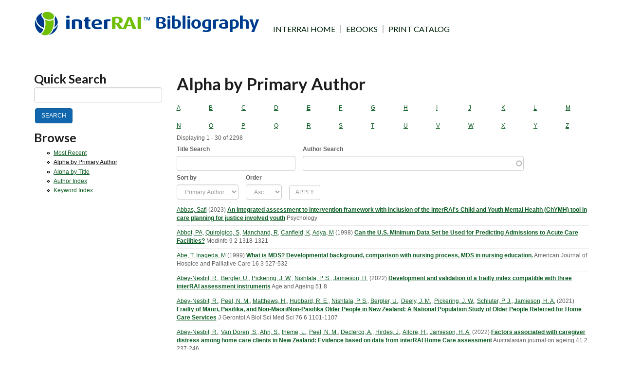

--- FILE ---
content_type: text/html; charset=utf-8
request_url: https://bibliography.interrai.org/biblio?f%5Bauthor%5D=1522&s=type&o=asc
body_size: 9925
content:
<!DOCTYPE html>
<html lang="en" dir="ltr">
  <head>
  <!-- Google tag (gtag.js) --> <script async src="https://www.googletagmanager.com/gtag/js?id=G-HTF1QSV9JN"></script> <script> window.dataLayer = window.dataLayer || []; function gtag(){dataLayer.push(arguments);} gtag('js', new Date()); gtag('config', 'G-HTF1QSV9JN'); </script>
    <meta charset="utf-8" />
<link rel="shortcut icon" href="https://bibliography.interrai.org/files/favicon.ico" type="image/vnd.microsoft.icon" />
<meta name="viewport" content="width=device-width, initial-scale=1" />
<meta http-equiv="X-UA-Compatible" content="IE=edge" />
<meta name="Generator" content="Backdrop CMS 1 (https://backdropcms.org)" />
    <!-- custom font start -->
      <link rel="preconnect" href="https://fonts.gstatic.com">
      <link href="https://fonts.googleapis.com/css2?family=Lato:wght@400;700;800&display=swap" rel="stylesheet">
    <!-- custom font end -->
    <title>Alpha by Primary Author | InterRAI Bibliography</title>
    <link rel="stylesheet" href="https://bibliography.interrai.org/files/css/css__lqAWp3x2Hjvja0hFaVnWWsu_fS2dm_MXyBeJLFXKP4.css" media="all" />
<link rel="stylesheet" href="https://bibliography.interrai.org/files/css/css_xaJU72jAuGdwaW-AT8DAVp4DqDeKRUXAJArM-ju9zyk.css" media="all" />
<link rel="stylesheet" href="https://bibliography.interrai.org/files/css/css_8yAeT_ZaBhbUPg9k-ZiV9nHZulifZAb4DJmw9n8AKPs.css" media="all" />
<link rel="stylesheet" href="https://bibliography.interrai.org/files/css/css_d79O3PqFbuEK2u2OBqSRnmWPceJfcPk3p0t3-WmDscQ.css" media="all" />
<link rel="stylesheet" href="/themes/bootstrap_lite/bootstrap/css/bootstrap.min.css" media="all" />
<link rel="stylesheet" href="/themes/bootstrap_lite/font-awesome/css/font-awesome.min.css" media="all" />
<link rel="stylesheet" href="https://bibliography.interrai.org/files/css/css_QCCtDsHXkDIxa-vU90pJdOi6IUoZOaMUdWIrG4FtgSs.css" media="all" />
    <script>window.Backdrop = {settings: {"basePath":"\/","pathPrefix":"","drupalCompatibility":true,"ajaxPageState":{"theme":"bootstrap_lite","theme_token":"p2BENI58lLXDxq4Lzp-sxkpGcWUfrxcFEK_8tiiuEzw","css":{"core\/misc\/normalize.css":1,"core\/modules\/system\/css\/system.css":1,"core\/modules\/system\/css\/system.theme.css":1,"core\/modules\/system\/css\/messages.theme.css":1,"core\/modules\/layout\/css\/grid-flexbox.css":1,"modules\/biblio\/css\/biblio.css":1,"core\/modules\/date\/css\/date.css":1,"core\/modules\/field\/css\/field.css":1,"core\/modules\/search\/search.theme.css":1,"core\/modules\/user\/css\/user.css":1,"core\/modules\/views\/css\/views.css":1,"core\/layouts\/moscone\/moscone.css":1,"core\/modules\/system\/css\/menu-dropdown.theme.css":1,"\/themes\/bootstrap_lite\/bootstrap\/css\/bootstrap.min.css":1,"\/themes\/bootstrap_lite\/font-awesome\/css\/font-awesome.min.css":1,"themes\/bootstrap_lite\/css\/overrides.css":1,"themes\/bootstrap_lite\/css\/style.css":1,"themes\/bootstrap_lite\/css\/biblio.css":1,"themes\/bootstrap_lite\/css\/interrai.css":1},"js":{"core\/misc\/jquery.js":1,"core\/misc\/jquery.once.js":1,"core\/misc\/backdrop.js":1,"core\/modules\/layout\/js\/grid-fallback.js":1,"core\/misc\/jquery.form.js":1,"core\/misc\/ajax.js":1,"core\/misc\/form.js":1,"\/themes\/bootstrap_lite\/bootstrap\/js\/bootstrap.min.js":1,"core\/misc\/autocomplete.js":1,"core\/modules\/system\/js\/menus.js":1,"themes\/bootstrap_lite\/js\/navbar-static-top.js":1,"core\/modules\/views\/js\/base.js":1,"core\/misc\/progress.js":1,"core\/modules\/views\/js\/ajax_view.js":1}},"urlIsAjaxTrusted":{"\/biblio":true,"\/biblio?f%5Bauthor%5D=1522\u0026s=type\u0026o=asc":true},"views":{"ajax_path":"\/views\/ajax","ajaxViews":{"views_dom_id:327f42d512fd4ff04fa8bd02bb0afd83":{"view_name":"biblio_publications","view_display_id":"page","view_args":"","view_path":"biblio","view_base_path":"biblio","view_dom_id":"327f42d512fd4ff04fa8bd02bb0afd83","pager_element":0,"exposed_form_in_block":false}}}}};</script>
<script src="https://bibliography.interrai.org/files/js/js_qcuQasNlfIq7236oVf0NRWYeUUrasWXW4qABbJzWJEo.js"></script>
<script src="https://bibliography.interrai.org/files/js/js_0RbeIIKuT2sE2j0Erl2_j_QjacnJxG70M0TwrP4b4Zs.js"></script>
<script src="/themes/bootstrap_lite/bootstrap/js/bootstrap.min.js"></script>
<script src="https://bibliography.interrai.org/files/js/js_kA_ssLbkNPUTJvoPLICBfRG-TFc-A4ky-gkJAccoZm8.js"></script>
  </head>
  <body class="page navbar-is-static-top not-front page-biblio role-anonymous">
    <div class="layout--moscone layout">
  <div id="skip-link">
    <a href="#main-content" class="element-invisible element-focusable">Skip to main content</a>
  </div>

      <header class="l-header" role="banner" aria-label="Site header">
      <div class="l-header-inner container container-fluid">
        <div class="block block-system-header">


  <div class="block-content">
    <header id="navbar" role="banner" class="navbar navbar-static-top navbar-default">
  <div class="container">
    <div class="navbar-header">
      <!-- .btn-navbar is used as the toggle for collapsed navbar content -->
      <button type="button" class="navbar-toggle" data-toggle="collapse" data-target=".navbar-collapse">
        <span class="sr-only">Toggle navigation</span>
        <span class="icon-bar"></span>
        <span class="icon-bar"></span>
        <span class="icon-bar"></span>
      </button>
              <a class="name navbar-brand" href="/" title="Home">
                                InterRAI Bibliography                  </a>
          </div>
    
          <div class="navbar-collapse collapse">
        <nav role="navigation">
                <ul class="menu nav navbar-nav"><li class="menu-363 odd first"><a href="https://www.interrai.org/" title="">INTERRAI HOME</a></li><li class="menu-447 even"><a href="http://ebooks.interrai.org/" title="">EBOOKS</a></li><li class="menu-446 odd last"><a href="https://catalog.interrai.org/" title="">PRINT CATALOG</a></li></ul>        </nav>
      </div>
      </div>
</header>
<header role="banner" id="page-header">
  </header> <!-- /#page-header -->
  </div>
</div>
      </div>
    </header>
  
  <div class="l-wrapper">
    <div class="l-wrapper-inner container container-fluid">

      
      <div class="l-page-title">
        <a id="main-content"></a>
                              </div>

      
      
      
      <div class="l-middle row">
        <main class="l-content col-md-9 col-md-push-3" role="main" aria-label="Main content">
          <div class="block block-system-title-combo">


  <div class="block-content">
    
  <h1 class="page-title">Alpha by Primary Author</h1>


  </div>
</div>
<div class="view view-biblio-publications view-id-biblio_publications view-display-id-page view-dom-id-327f42d512fd4ff04fa8bd02bb0afd83">
            <div class="view-header">
      <div style="display: grid; align-items: center; gap: 20px;  grid-template-columns: repeat(26, auto); ">
  <a href="/biblio/a">A</a><br />
  <a href="/biblio/b">B</a><br />
  <a href="/biblio/c">C</a><br />
  <a href="/biblio/d">D</a><br />
  <a href="/biblio/e">E</a><br />
  <a href="/biblio/f">F</a><br />
  <a href="/biblio/g">G</a><br />
  <a href="/biblio/h">H</a><br />
  <a href="/biblio/i">I</a><br />
  <a href="/biblio/j">J</a><br />
  <a href="/biblio/k">K</a><br />
  <a href="/biblio/l">L</a><br />
  <a href="/biblio/m">M</a><br />
  <a href="/biblio/n">N</a><br />
  <a href="/biblio/o">O</a><br />
  <a href="/biblio/p">P</a><br />
  <a href="/biblio/q">Q</a><br />
  <a href="/biblio/r">R</a><br />
  <a href="/biblio/s">S</a><br />
  <a href="/biblio/t">T</a><br />
  <a href="/biblio/u">U</a><br />
  <a href="/biblio/v">V</a><br />
  <a href="/biblio/w">W</a><br />
  <a href="/biblio/x">X</a><br />
  <a href="/biblio/y">Y</a><br />
  <a href="/biblio/z">Z</a>
</div>
<p></p>
Displaying 1 - 30 of 2298    </div>
  
      <div class="view-filters">
      <form class="views-exposed-form" action="/biblio" method="get" id="views-exposed-form-biblio-publications-page" accept-charset="UTF-8"><div><div class="views-exposed-form">
  <div class="views-exposed-widgets clearfix">
          <div id="edit-title-wrapper" class="views-exposed-widget views-widget-filter-title">
                  <label for="edit-title">
            Title Search          </label>
                        <div class="views-widget">
          <div class="form-item form-type-textfield form-item-title">
 <input class="form-control form-text" type="text" id="edit-title" name="title" value="" size="30" maxlength="128" />
</div>
        </div>
              </div>
          <div id="edit-field-interrai-authors-tid-wrapper" class="views-exposed-widget views-widget-filter-field_interrai_authors_tid">
                  <label for="edit-field-interrai-authors-tid">
            Author Search          </label>
                        <div class="views-widget">
          <div class="form-item form-type-textfield form-item-field-interrai-authors-tid">
 <input class="form-control form-text form-autocomplete" type="text" id="edit-field-interrai-authors-tid" name="field_interrai_authors_tid" value="" size="60" maxlength="128" /><input type="hidden" id="edit-field-interrai-authors-tid-autocomplete" value="https://bibliography.interrai.org/index.php?q=admin/views/ajax/autocomplete/taxonomy/biblio_author" disabled="disabled" class="autocomplete" />
</div>
        </div>
              </div>
              <div class="views-exposed-widget views-widget-sort-by">
        <div class="form-item form-type-select form-item-sort-by">
  <label for="edit-sort-by">Sort by </label>
 <select class="form-control form-select" id="edit-sort-by" name="sort_by"><option value="field_title_computed_sort_value" selected="selected">Primary Author</option></select>
</div>
      </div>
      <div class="views-exposed-widget views-widget-sort-order">
        <div class="form-item form-type-select form-item-sort-order">
  <label for="edit-sort-order">Order </label>
 <select class="form-control form-select" id="edit-sort-order" name="sort_order"><option value="ASC" selected="selected">Asc</option><option value="DESC">Desc</option></select>
</div>
      </div>
                <div class="views-exposed-widget views-submit-button">
      <input class="btn-default btn form-submit" type="submit" id="edit-submit-biblio-publications" name="" value="Apply" />    </div>
      </div>
</div>
</div></form>    </div>
  
  
      <div class="view-content">
        <div class="views-row views-row-1 odd first">
      
  <span>        <span><a href="/biblio-name/abbas-safi">Abbas, Safi</a></span>  </span>  
  <span class="views-field views-field-field-biblio-year">        <span class="field-content">(<span class="date-display-single">2023</span>)</span>  </span>  
  <span>        <span class="list-title-item"><a href="/bibliographic-reference/an-integrated-assessment-to-intervention-framework-with-inclusion-of-the">An integrated assessment to intervention framework with inclusion of the interRAI&#039;s Child and Youth Mental Health (ChYMH) tool in care planning for justice involved youth</a></span>  </span>  
  <span>        <span></span>  </span>  
  <span class="views-field views-field-field-biblio-number">        <span class="field-content">Psychology</span>  </span>  
  <span class="views-field views-field-field-biblio-issue">        <span class="field-content"></span>  </span>  
  <span class="views-field views-field-field-biblio-pages">        <span class="field-content"></span>  </span>  </div>
  <div class="views-row views-row-2 even">
      
  <span>        <span><a href="/biblio-name/abbot-pa">Abbot, PA</a>, <a href="/biblio-name/quirolgico-s">Quirolgico, S</a>, <a href="/biblio-name/manchand-r">Manchand, R</a>, <a href="/biblio-name/canfield-k">Canfield, K</a>, <a href="/biblio-name/adya-m">Adya, M</a></span>  </span>  
  <span class="views-field views-field-field-biblio-year">        <span class="field-content">(<span class="date-display-single">1998</span>)</span>  </span>  
  <span>        <span class="list-title-item"><a href="/bibliographic-reference/can-the-us-minimum-data-set-be-used-for-predicting-admissions-to-acute-care">Can the U.S. Minimum Data Set be Used for Predicting Admissions to Acute Care Facilities?</a></span>  </span>  
  <span>        <span>Medinfo</span>  </span>  
  <span class="views-field views-field-field-biblio-number">        <span class="field-content">9</span>  </span>  
  <span class="views-field views-field-field-biblio-issue">        <span class="field-content">2</span>  </span>  
  <span class="views-field views-field-field-biblio-pages">        <span class="field-content">1318-1321</span>  </span>  </div>
  <div class="views-row views-row-3 odd">
      
  <span>        <span><a href="/biblio-name/abe-t">Abe, T</a>, <a href="/biblio-name/inageda-m">Inageda, M</a></span>  </span>  
  <span class="views-field views-field-field-biblio-year">        <span class="field-content">(<span class="date-display-single">1999</span>)</span>  </span>  
  <span>        <span class="list-title-item"><a href="/bibliographic-reference/what-is-mds-developmental-background-comparison-with-nursing-process-mds-in">What is MDS? Developmental background, comparison with nursing process, MDS in nursing education.</a></span>  </span>  
  <span>        <span>American Journal of Hospice and Palliative Care</span>  </span>  
  <span class="views-field views-field-field-biblio-number">        <span class="field-content">16</span>  </span>  
  <span class="views-field views-field-field-biblio-issue">        <span class="field-content">3</span>  </span>  
  <span class="views-field views-field-field-biblio-pages">        <span class="field-content">527-532</span>  </span>  </div>
  <div class="views-row views-row-4 even">
      
  <span>        <span><a href="/biblio-name/abey-nesbit-r">Abey-Nesbit, R.</a>, <a href="/biblio-name/bergler-u">Bergler, U.</a>, <a href="/biblio-name/pickering-j-w">Pickering, J. W.</a>, <a href="/biblio-name/nishtala-p-s">Nishtala, P. S.</a>, <a href="/biblio-name/jamieson-h-1">Jamieson, H.</a></span>  </span>  
  <span class="views-field views-field-field-biblio-year">        <span class="field-content">(<span class="date-display-single">2022</span>)</span>  </span>  
  <span>        <span class="list-title-item"><a href="/bibliographic-reference/development-and-validation-of-a-frailty-index-compatible-with-three-interrai">Development and validation of a frailty index compatible with three interRAI assessment instruments</a></span>  </span>  
  <span>        <span>Age and Ageing</span>  </span>  
  <span class="views-field views-field-field-biblio-number">        <span class="field-content">51</span>  </span>  
  <span class="views-field views-field-field-biblio-issue">        <span class="field-content">8</span>  </span>  
  <span class="views-field views-field-field-biblio-pages">        <span class="field-content"></span>  </span>  </div>
  <div class="views-row views-row-5 odd">
      
  <span>        <span><a href="/biblio-name/abey-nesbit-r">Abey-Nesbit, R.</a>, <a href="/biblio-name/peel-n-m">Peel, N. M.</a>, <a href="/biblio-name/matthews-h">Matthews, H.</a>, <a href="/biblio-name/hubbard-r-e">Hubbard, R. E.</a>, <a href="/biblio-name/nishtala-p-s">Nishtala, P. S.</a>, <a href="/biblio-name/bergler-u">Bergler, U.</a>, <a href="/biblio-name/deely-j-m">Deely, J. M.</a>, <a href="/biblio-name/pickering-j-w">Pickering, J. W.</a>, <a href="/biblio-name/schluter-p-j">Schluter, P. J.</a>, <a href="/biblio-name/jamieson-h-a">Jamieson, H. A.</a></span>  </span>  
  <span class="views-field views-field-field-biblio-year">        <span class="field-content">(<span class="date-display-single">2021</span>)</span>  </span>  
  <span>        <span class="list-title-item"><a href="/bibliographic-reference/frailty-of-maori-pasifika-and-non-maorinon-pasifika-older-people-in-new">Frailty of Māori, Pasifika, and Non-Māori/Non-Pasifika Older People in New Zealand: A National Population Study of Older People Referred for Home Care Services</a></span>  </span>  
  <span>        <span>J Gerontol A Biol Sci Med Sci</span>  </span>  
  <span class="views-field views-field-field-biblio-number">        <span class="field-content">76</span>  </span>  
  <span class="views-field views-field-field-biblio-issue">        <span class="field-content">6</span>  </span>  
  <span class="views-field views-field-field-biblio-pages">        <span class="field-content">1101-1107</span>  </span>  </div>
  <div class="views-row views-row-6 even">
      
  <span>        <span><a href="/biblio-name/abey-nesbit-r">Abey-Nesbit, R.</a>, <a href="/biblio-name/van-doren-s">Van Doren, S.</a>, <a href="/biblio-name/ahn-s">Ahn, S.</a>, <a href="/biblio-name/iheme-l">Iheme, L.</a>, <a href="/biblio-name/peel-n-m">Peel, N. M.</a>, <a href="/biblio-name/declercq-a-1">Declercq, A.</a>, <a href="/biblio-name/hirdes-j">Hirdes, J.</a>, <a href="/biblio-name/allore-h">Allore, H.</a>, <a href="/biblio-name/jamieson-h-a">Jamieson, H. A.</a></span>  </span>  
  <span class="views-field views-field-field-biblio-year">        <span class="field-content">(<span class="date-display-single">2022</span>)</span>  </span>  
  <span>        <span class="list-title-item"><a href="/bibliographic-reference/factors-associated-with-caregiver-distress-among-home-care-clients-in-new-1">Factors associated with caregiver distress among home care clients in New Zealand: Evidence based on data from interRAI Home Care assessment</a></span>  </span>  
  <span>        <span>Australasian journal on ageing</span>  </span>  
  <span class="views-field views-field-field-biblio-number">        <span class="field-content">41</span>  </span>  
  <span class="views-field views-field-field-biblio-issue">        <span class="field-content">2</span>  </span>  
  <span class="views-field views-field-field-biblio-pages">        <span class="field-content">237-246</span>  </span>  </div>
  <div class="views-row views-row-7 odd">
      
  <span>        <span><a href="/biblio-name/abey-nesbit-r">Abey-Nesbit, R.</a>, <a href="/biblio-name/schluter-p-j">Schluter, P. J.</a>, <a href="/biblio-name/wilkinson-t-j">Wilkinson, T. J.</a>, <a href="/biblio-name/thwaites-j-h">Thwaites, J. H.</a>, <a href="/biblio-name/berry-s-d">Berry, S. D.</a>, <a href="/biblio-name/allore-h">Allore, H.</a>, <a href="/biblio-name/jamieson-h-a">Jamieson, H. A.</a></span>  </span>  
  <span class="views-field views-field-field-biblio-year">        <span class="field-content">(<span class="date-display-single">2021</span>)</span>  </span>  
  <span>        <span class="list-title-item"><a href="/bibliographic-reference/risk-factors-for-injuries-in-new-zealand-older-adults-with-complex-needs-a">Risk factors for injuries in New Zealand older adults with complex needs: a national population retrospective study</a></span>  </span>  
  <span>        <span>BMC geriatrics</span>  </span>  
  <span class="views-field views-field-field-biblio-number">        <span class="field-content">21</span>  </span>  
  <span class="views-field views-field-field-biblio-issue">        <span class="field-content">1</span>  </span>  
  <span class="views-field views-field-field-biblio-pages">        <span class="field-content"></span>  </span>  </div>
  <div class="views-row views-row-8 even">
      
  <span>        <span><a href="/biblio-name/abey-nesbit-rebecca-1">Abey-Nesbit, Rebecca</a>, <a href="/biblio-name/bergler-hans-ulrich">Bergler, Hans Ulrich</a>, <a href="/biblio-name/keeling-sally">Keeling, Sally</a>, <a href="/biblio-name/gillon-deb">Gillon, Deb</a>, <a href="/biblio-name/bullmore-irihapeti">Bullmore, Irihapeti</a>, <a href="/biblio-name/schluter-philip-j">Schluter, Philip J.</a>, <a href="/biblio-name/jamieson-hamish">Jamieson, Hamish</a></span>  </span>  
  <span class="views-field views-field-field-biblio-year">        <span class="field-content">(<span class="date-display-single">2024</span>)</span>  </span>  
  <span>        <span class="list-title-item"><a href="/bibliographic-reference/a-multistate-transition-model-of-changes-in-loneliness-and-carer-stress">A multistate transition model of changes in loneliness and carer stress among community-dwelling older adults in Aotearoa New Zealand</a></span>  </span>  
  <span>        <span>Australasian journal on ageing</span>  </span>  
  <span class="views-field views-field-field-biblio-number">        <span class="field-content">43</span>  </span>  
  <span class="views-field views-field-field-biblio-issue">        <span class="field-content">3</span>  </span>  
  <span class="views-field views-field-field-biblio-pages">        <span class="field-content">482-490</span>  </span>  </div>
  <div class="views-row views-row-9 odd">
      
  <span>        <span><a href="/biblio-name/abey-nesbit-rebecca-1">Abey-Nesbit, Rebecca</a>, <a href="/biblio-name/schluter-philip-j">Schluter, Philip J.</a>, <a href="/biblio-name/wilkinson-tim">Wilkinson, Tim</a>, <a href="/biblio-name/thwaites-john-hugh">Thwaites, John Hugh</a>, <a href="/biblio-name/berry-sarah-d">Berry, Sarah D.</a>, <a href="/biblio-name/jamieson-hamish-a">Jamieson, Hamish A.</a></span>  </span>  
  <span class="views-field views-field-field-biblio-year">        <span class="field-content">(<span class="date-display-single">2019</span>)</span>  </span>  
  <span>        <span class="list-title-item"><a href="/bibliographic-reference/risk-factors-for-hip-fracture-in-new-zealand-older-adults-seeking-home-care">Risk factors for hip fracture in New Zealand older adults seeking home care services: a national population cross-sectional study</a></span>  </span>  
  <span>        <span>BMC Geriatrics</span>  </span>  
  <span class="views-field views-field-field-biblio-number">        <span class="field-content">19</span>  </span>  
  <span class="views-field views-field-field-biblio-issue">        <span class="field-content">1</span>  </span>  
  <span class="views-field views-field-field-biblio-pages">        <span class="field-content">93</span>  </span>  </div>
  <div class="views-row views-row-10 even">
      
  <span>        <span><a href="/biblio-name/abey-nesbit-rebecca-1">Abey-Nesbit, Rebecca</a>, <a href="/biblio-name/jamieson-hamish-a">Jamieson, Hamish A.</a>, <a href="/biblio-name/bergler-hans-ulrich">Bergler, Hans Ulrich</a>, <a href="/biblio-name/kerse-ngaire">Kerse, Ngaire</a>, <a href="/biblio-name/pickering-john-w-1">Pickering, John W.</a>, <a href="/biblio-name/teh-ruth">Teh, Ruth</a></span>  </span>  
  <span class="views-field views-field-field-biblio-year">        <span class="field-content">(<span class="date-display-single">2023</span>)</span>  </span>  
  <span>        <span class="list-title-item"><a href="/bibliographic-reference/chronic-health-conditions-and-mortality-among-older-adults-with-complex-care">Chronic health conditions and mortality among older adults with complex care needs in Aotearoa New Zealand</a></span>  </span>  
  <span>        <span>BMC Geriatrics</span>  </span>  
  <span class="views-field views-field-field-biblio-number">        <span class="field-content">23</span>  </span>  
  <span class="views-field views-field-field-biblio-issue">        <span class="field-content">1</span>  </span>  
  <span class="views-field views-field-field-biblio-pages">        <span class="field-content">318</span>  </span>  </div>
  <div class="views-row views-row-11 odd">
      
  <span>        <span><a href="/biblio-name/abey-nesbit-rebecca-katherine">Abey-Nesbit, Rebecca Katherine</a></span>  </span>  
  <span class="views-field views-field-field-biblio-year">        <span class="field-content">(<span class="date-display-single">2020</span>)</span>  </span>  
  <span>        <span class="list-title-item"><a href="/bibliographic-reference/determining-risk-of-hip-fracture-in-older-adults-with-complex-needs-in-new">Determining risk of hip fracture in older adults with complex needs in New Zealand: A national population time-to-event study</a></span>  </span>  
  <span>        <span></span>  </span>  
  <span class="views-field views-field-field-biblio-number">        <span class="field-content"></span>  </span>  
  <span class="views-field views-field-field-biblio-issue">        <span class="field-content"></span>  </span>  
  <span class="views-field views-field-field-biblio-pages">        <span class="field-content"></span>  </span>  </div>
  <div class="views-row views-row-12 even">
      
  <span>        <span><a href="/biblio-name/abicht-swensen-lm">Abicht-Swensen, LM</a>, <a href="/biblio-name/debner-lk">Debner, LK</a></span>  </span>  
  <span class="views-field views-field-field-biblio-year">        <span class="field-content">(<span class="date-display-single">2000</span>)</span>  </span>  
  <span>        <span class="list-title-item"><a href="/bibliographic-reference/the-minimum-data-set-20-a-functional-assessment-to-predict-mortality-in">The Minimum Data Set 2.0: A functional assessment to predict mortality in nursing home residents.</a></span>  </span>  
  <span>        <span>Ns Magazine</span>  </span>  
  <span class="views-field views-field-field-biblio-number">        <span class="field-content">2</span>  </span>  
  <span class="views-field views-field-field-biblio-issue">        <span class="field-content">4</span>  </span>  
  <span class="views-field views-field-field-biblio-pages">        <span class="field-content">42-51</span>  </span>  </div>
  <div class="views-row views-row-13 odd">
      
  <span>        <span><a href="/biblio-name/abtan-robert">Abtan, Robert</a>, <a href="/biblio-name/rotondi-nooshin-khobzi">Rotondi, Nooshin Khobzi</a>, <a href="/biblio-name/macpherson-alison">Macpherson, Alison</a>, <a href="/biblio-name/rotondi-michael-anthony">Rotondi, Michael Anthony</a></span>  </span>  
  <span class="views-field views-field-field-biblio-year">        <span class="field-content">(<span class="date-display-single">2018</span>)</span>  </span>  
  <span>        <span class="list-title-item"><a href="/bibliographic-reference/the-effect-of-informal-caregiver-support-on-utilization-of-acute-health">The effect of informal caregiver support on utilization of acute health services among home care clients: a prospective observational study</a></span>  </span>  
  <span>        <span>BMC health services research</span>  </span>  
  <span class="views-field views-field-field-biblio-number">        <span class="field-content">18</span>  </span>  
  <span class="views-field views-field-field-biblio-issue">        <span class="field-content">1</span>  </span>  
  <span class="views-field views-field-field-biblio-pages">        <span class="field-content">1-7</span>  </span>  </div>
  <div class="views-row views-row-14 even">
      
  <span>        <span><a href="/biblio-name/achterberg-w">Achterberg, W.</a>, <a href="/biblio-name/pot-a-m">Pot, A. M.</a>, <a href="/biblio-name/van-campen-c">Van Campen, C.</a>, <a href="/biblio-name/ribbe-m-1">Ribbe, M.</a></span>  </span>  
  <span class="views-field views-field-field-biblio-year">        <span class="field-content">(<span class="date-display-single">1999</span>)</span>  </span>  
  <span>        <span class="list-title-item"><a href="/bibliographic-reference/the-resident-assessment-instrument-rai-a-review-of-international-research-on">The Resident Assessment Instrument (RAI): A review of international research on the psychometric qualities and effects of implementation in nursing homes</a></span>  </span>  
  <span>        <span>Tijdschrift voor Gerontologie en Geriatrie</span>  </span>  
  <span class="views-field views-field-field-biblio-number">        <span class="field-content">30</span>  </span>  
  <span class="views-field views-field-field-biblio-issue">        <span class="field-content">6</span>  </span>  
  <span class="views-field views-field-field-biblio-pages">        <span class="field-content">264-270</span>  </span>  </div>
  <div class="views-row views-row-15 odd">
      
  <span>        <span><a href="/biblio-name/achterberg-w">Achterberg, W.</a>, <a href="/biblio-name/pot-a-m">Pot, A. M.</a>, <a href="/biblio-name/kerkstra-a-1">Kerkstra, A.</a>, <a href="/biblio-name/ribbe-m-1">Ribbe, M.</a></span>  </span>  
  <span class="views-field views-field-field-biblio-year">        <span class="field-content">(<span class="date-display-single">2006</span>)</span>  </span>  
  <span>        <span class="list-title-item"><a href="/bibliographic-reference/depressive-symptoms-in-newly-admitted-nursing-home-residents">Depressive symptoms in newly admitted nursing home residents</a></span>  </span>  
  <span>        <span>Int J Geriatr Psychiatry</span>  </span>  
  <span class="views-field views-field-field-biblio-number">        <span class="field-content">21</span>  </span>  
  <span class="views-field views-field-field-biblio-issue">        <span class="field-content">12</span>  </span>  
  <span class="views-field views-field-field-biblio-pages">        <span class="field-content">1156-62</span>  </span>  </div>
  <div class="views-row views-row-16 even">
      
  <span>        <span><a href="/biblio-name/achterberg-w">Achterberg, W.</a>, <a href="/biblio-name/pot-a-m">Pot, A. M.</a>, <a href="/biblio-name/kerkstra-a-1">Kerkstra, A.</a>, <a href="/biblio-name/ooms-m">Ooms, M.</a>, <a href="/biblio-name/muller-m">Muller, M.</a>, <a href="/biblio-name/ribbe-m-1">Ribbe, M.</a></span>  </span>  
  <span class="views-field views-field-field-biblio-year">        <span class="field-content">(<span class="date-display-single">2003</span>)</span>  </span>  
  <span>        <span class="list-title-item"><a href="/bibliographic-reference/the-effect-of-depression-on-social-engagement-in-newly-admitted-dutch">The effect of depression on social engagement in newly admitted Dutch nursing home residents</a></span>  </span>  
  <span>        <span>Gerontologist</span>  </span>  
  <span class="views-field views-field-field-biblio-number">        <span class="field-content">43</span>  </span>  
  <span class="views-field views-field-field-biblio-issue">        <span class="field-content">2</span>  </span>  
  <span class="views-field views-field-field-biblio-pages">        <span class="field-content">213-8</span>  </span>  </div>
  <div class="views-row views-row-17 odd">
      
  <span>        <span><a href="/biblio-name/achterberg-wilco-p">Achterberg, Wilco P</a>, <a href="/biblio-name/gambassi-giovanni">Gambassi, Giovanni</a>, <a href="/biblio-name/finne-soveri-harriet">Finne-Soveri, Harriet</a>, <a href="/biblio-name/liperoti-rosa">Liperoti, Rosa</a>, <a href="/biblio-name/noro-anja">Noro, Anja</a>, <a href="/biblio-name/frijters-dinnus-hm">Frijters, Dinnus HM</a>, <a href="/biblio-name/cherubini-antonio">Cherubini, Antonio</a>, <a href="/biblio-name/dellaquila-giusy">Dell&#039;Aquila, Giusy</a>, <a href="/biblio-name/ribbe-miel-w">Ribbe, Miel W</a></span>  </span>  
  <span class="views-field views-field-field-biblio-year">        <span class="field-content">(<span class="date-display-single">2010</span>)</span>  </span>  
  <span>        <span class="list-title-item"><a href="/bibliographic-reference/pain-in-european-long-term-care-facilities-cross-national-study-in-finland">Pain in European long-term care facilities: cross-national study in Finland, Italy and The Netherlands</a></span>  </span>  
  <span>        <span>Pain</span>  </span>  
  <span class="views-field views-field-field-biblio-number">        <span class="field-content">148</span>  </span>  
  <span class="views-field views-field-field-biblio-issue">        <span class="field-content">1</span>  </span>  
  <span class="views-field views-field-field-biblio-pages">        <span class="field-content">70-74</span>  </span>  </div>
  <div class="views-row views-row-18 even">
      
  <span>        <span><a href="/biblio-name/achterberg-wp">Achterberg, WP</a>, <a href="/biblio-name/van-campen-c-1">van Campen, C</a>, <a href="/biblio-name/margriet-ap">Margriet, AP</a>, <a href="/biblio-name/kerkstra-a">Kerkstra, A</a>, <a href="/biblio-name/ribbe-m">Ribbe, M</a></span>  </span>  
  <span class="views-field views-field-field-biblio-year">        <span class="field-content">(<span class="date-display-single">1999</span>)</span>  </span>  
  <span>        <span class="list-title-item"><a href="/bibliographic-reference/effects-of-the-resident-assessment-instrument-on-the-care-process-and-health">Effects of the Resident Assessment Instrument on the care process and health outcomes in nursing home. A review of the literature.</a></span>  </span>  
  <span>        <span>Scand J of Rehabiliatative Medicine</span>  </span>  
  <span class="views-field views-field-field-biblio-number">        <span class="field-content">31</span>  </span>  
  <span class="views-field views-field-field-biblio-issue">        <span class="field-content">3</span>  </span>  
  <span class="views-field views-field-field-biblio-pages">        <span class="field-content">131-137</span>  </span>  </div>
  <div class="views-row views-row-19 odd">
      
  <span>        <span><a href="/biblio-name/achterberg-wp">Achterberg, WP</a>, <a href="/biblio-name/frijters-d">Frijters, D.</a>, <a href="/biblio-name/de-vet-henrica-cw">De Vet Henrica, C.W.</a></span>  </span>  
  <span class="views-field views-field-field-biblio-year">        <span class="field-content">(<span class="date-display-single">2008</span>)</span>  </span>  
  <span>        <span class="list-title-item"><a href="/bibliographic-reference/zorgzwaartepakketten-in-de-v-v-sector-te-belangrijk-voor-een-quick-and-dirty">Zorgzwaartepakketten in de V &amp; V sector: te belangrijk voor een &#039;Quick and dirty&#039; ontwikkeling.</a></span>  </span>  
  <span>        <span>Medisch Contact</span>  </span>  
  <span class="views-field views-field-field-biblio-number">        <span class="field-content"></span>  </span>  
  <span class="views-field views-field-field-biblio-issue">        <span class="field-content"></span>  </span>  
  <span class="views-field views-field-field-biblio-pages">        <span class="field-content">4</span>  </span>  </div>
  <div class="views-row views-row-20 even">
      
  <span>        <span><a href="/biblio-name/achterberg-wp">Achterberg, WP</a>, <a href="/biblio-name/pot-am">Pot, AM</a>, <a href="/biblio-name/scherder-ej">Scherder, EJ</a>, <a href="/biblio-name/ribbe-mw">Ribbe, MW</a></span>  </span>  
  <span class="views-field views-field-field-biblio-year">        <span class="field-content">(<span class="date-display-single">2007</span>)</span>  </span>  
  <span>        <span class="list-title-item"><a href="/bibliographic-reference/pain-in-the-nursing-home-assessment-and-treatment-in-different-types-of-care">Pain in the Nursing Home: Assessment and Treatment in Different Types of Care Wards.</a></span>  </span>  
  <span>        <span>Journal of Pain and Symptom Management</span>  </span>  
  <span class="views-field views-field-field-biblio-number">        <span class="field-content"></span>  </span>  
  <span class="views-field views-field-field-biblio-issue">        <span class="field-content"></span>  </span>  
  <span class="views-field views-field-field-biblio-pages">        <span class="field-content"></span>  </span>  </div>
  <div class="views-row views-row-21 odd">
      
  <span>        <span><a href="/biblio-name/achterberg-wp">Achterberg, WP</a>, <a href="/biblio-name/holtkamp-c-c">Holtkamp, C. C.</a>, <a href="/biblio-name/kerkstra-a-1">Kerkstra, A.</a>, <a href="/biblio-name/pot-a-m">Pot, A. M.</a>, <a href="/biblio-name/ooms-m-e">Ooms, M. E.</a>, <a href="/biblio-name/ribbe-m-w">Ribbe, M. W.</a></span>  </span>  
  <span class="views-field views-field-field-biblio-year">        <span class="field-content">(<span class="date-display-single">2001</span>)</span>  </span>  
  <span>        <span class="list-title-item"><a href="/bibliographic-reference/improvements-in-the-quality-of-co-ordination-of-nursing-care-following">Improvements in the quality of co-ordination of nursing care following implementation of the Resident Assessment Instrument in Dutch nursing homes</a></span>  </span>  
  <span>        <span>Journal of Advanced Nursing</span>  </span>  
  <span class="views-field views-field-field-biblio-number">        <span class="field-content">35</span>  </span>  
  <span class="views-field views-field-field-biblio-issue">        <span class="field-content">2</span>  </span>  
  <span class="views-field views-field-field-biblio-pages">        <span class="field-content">268-75</span>  </span>  </div>
  <div class="views-row views-row-22 even">
      
  <span>        <span><a href="/biblio-name/achterberg-wp">Achterberg, WP</a>, <a href="/biblio-name/frijters-d">Frijters, D.</a>, <a href="/biblio-name/vet-de-hcw">Vet de, HCW</a></span>  </span>  
  <span class="views-field views-field-field-biblio-year">        <span class="field-content">(<span class="date-display-single">2008</span>)</span>  </span>  
  <span>        <span class="list-title-item"><a href="/bibliographic-reference/in-de-ban-van-de-zzp-zorgzwaarte-en-het-pakket-van-de-verpleeghuisarts">In de ban van de ZZP? Zorgzwaarte en het pakket van de verpleeghuisarts.</a></span>  </span>  
  <span>        <span>Tijdschr voor Verpleeghuisgeneeskunde</span>  </span>  
  <span class="views-field views-field-field-biblio-number">        <span class="field-content">33</span>  </span>  
  <span class="views-field views-field-field-biblio-issue">        <span class="field-content"></span>  </span>  
  <span class="views-field views-field-field-biblio-pages">        <span class="field-content">50-52</span>  </span>  </div>
  <div class="views-row views-row-23 odd">
      
  <span>        <span><a href="/biblio-name/achterberg-wp">Achterberg, WP</a>, <a href="/biblio-name/frijters-d">Frijters, D.</a>, <a href="/biblio-name/ribbe-m">Ribbe, M</a></span>  </span>  
  <span class="views-field views-field-field-biblio-year">        <span class="field-content">(<span class="date-display-single">2008</span>)</span>  </span>  
  <span>        <span class="list-title-item"><a href="/bibliographic-reference/het-voorkomen-van-ulcera-in-verpleeghuizen">Het vóórkomen van ulcera in verpleeghuizen.</a></span>  </span>  
  <span>        <span>Tijdschr voor Gerontol Geriatr</span>  </span>  
  <span class="views-field views-field-field-biblio-number">        <span class="field-content">In Press</span>  </span>  
  <span class="views-field views-field-field-biblio-issue">        <span class="field-content"></span>  </span>  
  <span class="views-field views-field-field-biblio-pages">        <span class="field-content"></span>  </span>  </div>
  <div class="views-row views-row-24 even">
      
  <span>        <span><a href="/biblio-name/achterberg-wp">Achterberg, WP</a>, <a href="/biblio-name/scherder-e">Scherder, E.</a>, <a href="/biblio-name/pot-a-m">Pot, A. M.</a>, <a href="/biblio-name/ribbe-m-w">Ribbe, M. W.</a></span>  </span>  
  <span class="views-field views-field-field-biblio-year">        <span class="field-content">(<span class="date-display-single">2007</span>)</span>  </span>  
  <span>        <span class="list-title-item"><a href="/bibliographic-reference/cardiovascular-risk-factors-in-cognitively-impaired-nursing-home-patients-a">Cardiovascular risk factors in cognitively impaired nursing home patients: a relationship with pain?</a></span>  </span>  
  <span>        <span>European Journal of Pain: Ejp</span>  </span>  
  <span class="views-field views-field-field-biblio-number">        <span class="field-content">11</span>  </span>  
  <span class="views-field views-field-field-biblio-issue">        <span class="field-content">6</span>  </span>  
  <span class="views-field views-field-field-biblio-pages">        <span class="field-content">707-10</span>  </span>  </div>
  <div class="views-row views-row-25 odd">
      
  <span>        <span><a href="/biblio-name/ackad-alexandre">Ackad, Alexandre</a>, <a href="/biblio-name/simonian-gregory-t">Simonian, Gregory T.</a>, <a href="/biblio-name/steel-knight">Steel, Knight</a>, <a href="/biblio-name/parisi-christopher">Parisi, Christopher</a>, <a href="/biblio-name/mancini-sharon">Mancini, Sharon</a>, <a href="/biblio-name/douglas-claudia">Douglas, Claudia</a>, <a href="/biblio-name/buckner-darrell">Buckner, Darrell</a></span>  </span>  
  <span class="views-field views-field-field-biblio-year">        <span class="field-content">(<span class="date-display-single">2005</span>)</span>  </span>  
  <span>        <span class="list-title-item"><a href="/bibliographic-reference/a-journey-in-reversing-practice-patterns-a-multidisciplinary-experience-in">A journey in reversing practice patterns: a multidisciplinary experience in implementing DOQI guidelines for vascular access</a></span>  </span>  
  <span>        <span>Nephrology Dialysis Transplantation</span>  </span>  
  <span class="views-field views-field-field-biblio-number">        <span class="field-content">20</span>  </span>  
  <span class="views-field views-field-field-biblio-issue">        <span class="field-content">7</span>  </span>  
  <span class="views-field views-field-field-biblio-pages">        <span class="field-content">1450-1455</span>  </span>  </div>
  <div class="views-row views-row-26 even">
      
  <span>        <span><a href="/biblio-name/adam-sarah">Adam, Sarah</a></span>  </span>  
  <span class="views-field views-field-field-biblio-year">        <span class="field-content">(<span class="date-display-single">2023</span>)</span>  </span>  
  <span>        <span class="list-title-item"><a href="/bibliographic-reference/the-coronavirus-pandemic-and-the-mental-health-presentations-of-young">The Coronavirus Pandemic and the Mental Health Presentations of Young Children</a></span>  </span>  
  <span>        <span></span>  </span>  
  <span class="views-field views-field-field-biblio-number">        <span class="field-content"></span>  </span>  
  <span class="views-field views-field-field-biblio-issue">        <span class="field-content"></span>  </span>  
  <span class="views-field views-field-field-biblio-pages">        <span class="field-content"></span>  </span>  </div>
  <div class="views-row views-row-27 odd">
      
  <span>        <span><a href="/biblio-name/adam-sarah-l">Adam, Sarah L.</a>, <a href="/biblio-name/withers-abigail">Withers, Abigail</a>, <a href="/biblio-name/iantosca-jo-ann-m-1">Iantosca, Jo Ann M.</a>, <a href="/biblio-name/stewart-shannon-l">Stewart, Shannon L.</a></span>  </span>  
  <span class="views-field views-field-field-biblio-year">        <span class="field-content">(<span class="date-display-single">2024</span>)</span>  </span>  
  <span>        <span class="list-title-item"><a href="/bibliographic-reference/the-coronavirus-pandemic-and-mental-health-presentations-of-young-children">The Coronavirus Pandemic and Mental Health Presentations of Young Children</a></span>  </span>  
  <span>        <span>Child psychiatry and human development</span>  </span>  
  <span class="views-field views-field-field-biblio-number">        <span class="field-content"></span>  </span>  
  <span class="views-field views-field-field-biblio-issue">        <span class="field-content"></span>  </span>  
  <span class="views-field views-field-field-biblio-pages">        <span class="field-content"></span>  </span>  </div>
  <div class="views-row views-row-28 even">
      
  <span>        <span><a href="/biblio-name/adekpedjou-r">Adekpedjou, R.</a>, <a href="/biblio-name/heckman-g-a">Heckman, G. A.</a>, <a href="/biblio-name/hebert-p-c">Hebert, P. C.</a>, <a href="/biblio-name/costa-a-p">Costa, A. P.</a>, <a href="/biblio-name/hirdes-j">Hirdes, J.</a></span>  </span>  
  <span class="views-field views-field-field-biblio-year">        <span class="field-content">(<span class="date-display-single">2022</span>)</span>  </span>  
  <span>        <span class="list-title-item"><a href="/bibliographic-reference/outcomes-of-advance-care-directives-after-admission-to-a-long-term-care-home">Outcomes of advance care directives after admission to a long-term care home: DNR the DNH?</a></span>  </span>  
  <span>        <span>BMC geriatrics</span>  </span>  
  <span class="views-field views-field-field-biblio-number">        <span class="field-content">22</span>  </span>  
  <span class="views-field views-field-field-biblio-issue">        <span class="field-content">1</span>  </span>  
  <span class="views-field views-field-field-biblio-pages">        <span class="field-content">22</span>  </span>  </div>
  <div class="views-row views-row-29 odd">
      
  <span>        <span><a href="/biblio-name/aderibigbe-oluwakemi">Aderibigbe, Oluwakemi</a>, <a href="/biblio-name/renda-anthony">Renda, Anthony</a>, <a href="/biblio-name/perlman-christopher-m-1">Perlman, Christopher M</a></span>  </span>  
  <span class="views-field views-field-field-biblio-year">        <span class="field-content">(<span class="date-display-single">2019</span>)</span>  </span>  
  <span>        <span class="list-title-item"><a href="/bibliographic-reference/factors-associated-with-opiate-use-among-psychiatric-inpatients-a-population">Factors Associated With Opiate Use Among Psychiatric Inpatients: A Population-Based Study of Hospital Admissions in Ontario, Canada</a></span>  </span>  
  <span>        <span>Health Services Insights</span>  </span>  
  <span class="views-field views-field-field-biblio-number">        <span class="field-content">12</span>  </span>  
  <span class="views-field views-field-field-biblio-issue">        <span class="field-content"></span>  </span>  
  <span class="views-field views-field-field-biblio-pages">        <span class="field-content">1178632919888631</span>  </span>  </div>
  <div class="views-row views-row-30 even last">
      
  <span>        <span><a href="/biblio-name/aderibigbe-oluwakemi-olanike">Aderibigbe, Oluwakemi Olanike</a>, <a href="/biblio-name/stewart-shannon-l">Stewart, Shannon L.</a>, <a href="/biblio-name/hirdes-john-p">Hirdes, John P.</a>, <a href="/biblio-name/perlman-christopher">Perlman, Christopher</a></span>  </span>  
  <span class="views-field views-field-field-biblio-year">        <span class="field-content">(<span class="date-display-single">2022</span>)</span>  </span>  
  <span>        <span class="list-title-item"><a href="/bibliographic-reference/substance-use-among-youth-in-community-and-residential-mental-health-care">Substance Use among Youth in Community and Residential Mental Health Care Facilities in Ontario, Canada</a></span>  </span>  
  <span>        <span>International Journal of Environmental Research and Public Health</span>  </span>  
  <span class="views-field views-field-field-biblio-number">        <span class="field-content">19</span>  </span>  
  <span class="views-field views-field-field-biblio-issue">        <span class="field-content">3</span>  </span>  
  <span class="views-field views-field-field-biblio-pages">        <span class="field-content">1731</span>  </span>  </div>
    </div>
  
      <h2 class="element-invisible">Pages</h2><div class="item-list"><ul class="pager"><li class="pager-current odd first">1</li><li class="pager-item even"><a title="Go to page 2" href="/biblio?f%5Bauthor%5D=665&amp;f%5Btg%5D=P&amp;page=1">2</a></li><li class="pager-item odd"><a title="Go to page 3" href="/biblio?f%5Bauthor%5D=665&amp;f%5Btg%5D=P&amp;page=2">3</a></li><li class="pager-item even"><a title="Go to page 4" href="/biblio?f%5Bauthor%5D=665&amp;f%5Btg%5D=P&amp;page=3">4</a></li><li class="pager-item odd"><a title="Go to page 5" href="/biblio?f%5Bauthor%5D=665&amp;f%5Btg%5D=P&amp;page=4">5</a></li><li class="pager-item even"><a title="Go to page 6" href="/biblio?f%5Bauthor%5D=665&amp;f%5Btg%5D=P&amp;page=5">6</a></li><li class="pager-item odd"><a title="Go to page 7" href="/biblio?f%5Bauthor%5D=665&amp;f%5Btg%5D=P&amp;page=6">7</a></li><li class="pager-item even"><a title="Go to page 8" href="/biblio?f%5Bauthor%5D=665&amp;f%5Btg%5D=P&amp;page=7">8</a></li><li class="pager-item odd"><a title="Go to page 9" href="/biblio?f%5Bauthor%5D=665&amp;f%5Btg%5D=P&amp;page=8">9</a></li><li class="pager-ellipsis even">…</li><li class="pager-next odd"><a title="Go to next page" href="/biblio?f%5Bauthor%5D=665&amp;f%5Btg%5D=P&amp;page=1">next ›</a></li><li class="pager-last even last"><a title="Go to last page" href="/biblio?f%5Bauthor%5D=665&amp;f%5Btg%5D=P&amp;page=76">last »</a></li></ul></div>  
  
  
  
  
</div>        </main>
        <div class="l-sidebar l-sidebar-first col-md-3 col-md-pull-9">
          <div class="block block-search-form" role="search">


  <div class="block-content">
    <form class="search-block-form search-box" action="/biblio?f%5Bauthor%5D=1522&amp;s=type&amp;o=asc" method="post" id="search-block-form" accept-charset="UTF-8"><div><div class="form-item form-type-search form-item-search-block-form">
  <label for="edit-search-block-form--2">Quick Search </label>
 <input title="Enter the keywords you wish to search for." class="form-control form-search" type="search" id="edit-search-block-form--2" name="search_block_form" value="" size="15" maxlength="128" />
</div>
<input type="hidden" name="form_build_id" value="form-N9Ib9MyOvq0_g4hqqzLpNR7SInoXL9zpl_Erk2DG2zw" />
<input type="hidden" name="form_id" value="search_block_form" />
<div class="form-actions" id="edit-actions"><input class="btn-primary btn form-submit" type="submit" id="edit-submit" name="op" value="Search" /></div></div></form>  </div>
</div>
<div class="block block-menu-menu-browse" role="navigation">

  <h2 class="block-title">Browse</h2>

  <div class="block-content">
    <ul class="menu-tree menu" data-menu-style="tree" data-clickdown="0" data-collapse="default"><li class="first leaf menu-mlid-450"><a href="/biblio/most-recent">Most Recent</a></li>
<li class="leaf active-trail menu-mlid-451"><a href="/biblio" title="" class="active-trail active" aria-current="page">Alpha by Primary Author</a></li>
<li class="leaf menu-mlid-452"><a href="/biblio/title">Alpha by Title</a></li>
<li class="leaf menu-mlid-445"><a href="/authors" title="">Author Index</a></li>
<li class="last leaf menu-mlid-449"><a href="/keywords">Keyword Index</a></li>
</ul>  </div>
</div>
        </div>
      </div><!-- /.l-middle -->

      
    </div><!-- /.l-wrapper-inner -->
  </div><!-- /.l-wrapper -->

      <footer class="l-footer">
      <div class="l-footer-inner">
        <div class="block block-block-interrai-footer">


  <div class="block-content">
    <div class="foot-wrap">
<div class="foot-icon">
<div class="foot-icon-wrap">
      <img class="foot-icon-img" src="/files/interRAI-logo-transparent2.png" height="43" width="212" />
    </div>
<p class="footer-leaf">interRAI is a collaborative network of researchers and practitioners in over 35 countries committed to improving care for persons who are disabled or medically complex.</p>
</div>
<div class="foot-menus">
<div class="foot-m1">
<h5>interRAI Site Links</h5>
<ul class="menu nav">
<li class="footer-leaf"><a href="https://interrai.org" title="interRAI Home" target="_blank">interRAI Home ›</a></li>
<li class="footer-leaf"><a href="https://catalog.interrai.org/pages/licensing" title="Licensing interRAI Content" target="_blank">Licensing ›</a></li>
<li class="footer-leaf"><a href="https://bibliography.interrai.org" title="interRAI Bibliography">Bibliography ›</a></li>
<li class="footer-leaf"><a href="https://catalog.interrai.org" title="interRAI Print Catalog" class="active" target="_blank">Print Books ›</a></li>
<li class="footer-leaf"><a href="https://ebooks.interrai.org" title="interRAI eBooks" target="_blank">ebooks ›</a></li>
<li class="footer-leaf"><a href="https://interrai.sharepoint.com" title="interRAI Repository" target="_blank">Repository (for Members) ›</a></li>
<li class="footer-leaf"><a href="https://catalog.interrai.org/pages/donate" title="Donate to interRAI" target="_blank">Donate ›</a></li>
</ul>
</div>
<div class="foot-m2">
<h5>Help</h5>
<ul class="menu nav">
<li class="footer-leaf"><a href="https://catalog.interrai.org/pages/contact" title="Contact Us" target="_blank">Contact Us ›</a></li>
<li class="footer-leaf"><a href="https://catalog.interrai.org/pages/accessibility" title="Accessibility" target="_blank">Accessibility ›</a></li>
</ul>
</div>
<div class="foot-m3">
<h5>Legal</h5>
<ul class="menu nav">
<li class="footer-leaf"><a href="https://catalog.interrai.org/pages/copyright" title="interRAI Copyright Notice" target="_blank">Copyright © 2009-2025 interRAI ›</a></li>
<li class="footer-leaf"><a href="https://catalog.interrai.org/policies/privacy-policy" title="interRAI Privacy Policy" target="_blank">Privacy Policy ›</a></li>
<li class="footer-leaf"><a href="https://catalog.interrai.org/policies/terms-of-service" title="interRAI Terms of Use" target="_blank">Terms of Use ›</a></li>
<li class="footer-leaf"><a href="https://catalog.interrai.org/pages/intellectual-property-use" title="Guidelines for the Use of interRAI Intellectual Property" target="_blank">Intellectual Property Use ›</a></li>
<li class="footer-leaf">
</li>
</ul>
</div>
</div>
</div>
  </div>
</div>
      </div>
    </footer>
  </div><!-- /.layout--moscone -->
        <script>(function($){ $(".container.container-fluid").removeClass("container-fluid");})(jQuery);</script>
  </body>
</html>
